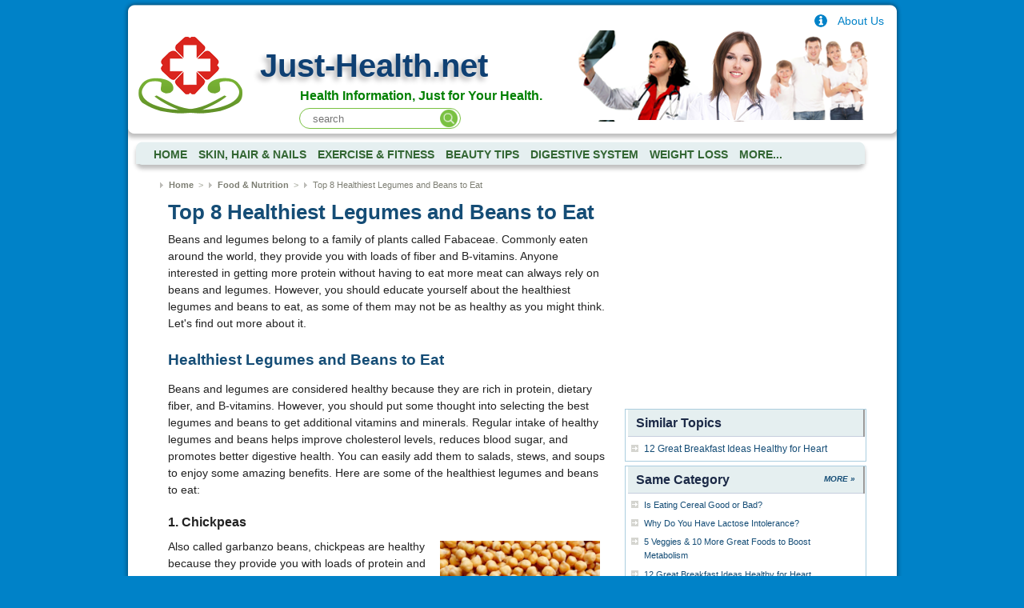

--- FILE ---
content_type: text/html; charset=UTF-8
request_url: https://www.just-health.net/healthiest-legumes-and-beans-to-eat.html
body_size: 5048
content:
<!DOCTYPE html PUBLIC "-//W3C//DTD XHTML 1.0 Transitional//EN" "http://www.w3.org/TR/xhtml1/DTD/xhtml1-transitional.dtd">
<html xmlns="http://www.w3.org/1999/xhtml">
<head><title>Top 8 Healthiest Legumes and Beans to Eat | Just-Health.net</title><meta http-equiv="Content-Type" content="text/html; charset=UTF-8"/><meta http-equiv="Content-Language" content="en-us"/><meta name="keywords" content="healthiest legumes and beans to eat" /><meta name="description" content="Learning about healthy legumes and beans to eat can make it easier to design a good diet plan. Find out what benefits you get from peanuts, black beans, etc."/>	<meta property="og:description" content="Learning about healthy legumes and beans to eat can make it easier to design a good diet plan. Find out what benefits you get from peanuts, black beans, etc." />	<meta property="og:type" content="article" />	<meta property="og:title" content="Top 8 Healthiest Legumes and Beans to Eat" />	<meta property="og:url" content="http://www.just-health.net/healthiest-legumes-and-beans-to-eat.html" />			<meta property="og:image" content="http://www.just-health.net/images/TD000017/chickpeas.jpg"/>		<meta property="og:site_name" content="Just-Health.net" />	<meta property="article:published_time" content="2018-01-04T19:17:47-08:00" /><link rel="shortcut icon" href="//www.just-health.net/favicon.ico" type="image/x-icon"/><link rel="stylesheet" type="text/css"  href="//www.just-health.net/themes/justhealth/css/jquery-ui-1.9.2.custom.css" />
<link rel="stylesheet" type="text/css" media="all" href="//www.just-health.net/themes/justhealth/css/main.css"/><link rel="stylesheet" type="text/css" media="all" href="//www.just-health.net/themes/justhealth/css/feedback.css"/><link rel="canonical" href="https://www.just-health.net/healthiest-legumes-and-beans-to-eat.html" /><link rel="alternate" media="only screen and (max-width: 640px)" href="https://m.just-health.net/healthiest-legumes-and-beans-to-eat.html" />
<script async src="//pagead2.googlesyndication.com/pagead/js/adsbygoogle.js"></script>
<script>
     (adsbygoogle = window.adsbygoogle || []).push({
          google_ad_client: "ca-pub-6682676397112519",
          enable_page_level_ads: true
     });
</script>
<script type="text/javascript">var basePath = '//www.just-health.net/';var themedir = '//www.just-health.net/themes/justhealth';</script></head>
<body>
<div id='container'>
<div>
<div class="top_border_right"><div class="top_border_left"></div></div>
<!-- header -->
<!-- header in -->
<div class="container_left_border">
<div class="container_right_border">
<div id="header"><hr>
<div id="identity" style="position:relative;margin-top:20px;">
    <div class="header-search">
        <form class="header-search-form" method="get" action="//www.just-health.net/search.html">
            <input class="hdf-text" type="text" placeholder="search" name="q" />
            <input class="hdf-submit" type="submit" value="" style="background-image:url(//www.just-health.net/themes/justhealth/images/common/google-search.png) "/>
        </form>
    </div>
    <a class="aboutus" href="/about.html"><span>About Us</span></a>


<div id="logo">
<h1><a href="//www.just-health.net/">
<!--  <img src="images/logo_name.png" alt="Just-Health.net" title="Just-Health.net" border="0" >-->
Just-Health.net</a></h1>
<p class="slogan">Health Information, Just for Your Health.</p>
</div>
</div>
<div id="header_shadow_left">
	<div id="header_shadow_middle"></div>
	<div id="header_shadow_right"></div>
</div>
<div id="mainnav">
<div id="navbar_shadow">
<div id="navbar_content">
<ul>
<li class="navhome"><a title="Return to home page" href="//www.just-health.net/" class="nav-item"><span>Home</span></a></li>
<li><a href="//www.just-health.net/Skin,-Hair-&-Nails.html" >Skin, Hair & Nails</a></li>
<li><a href="//www.just-health.net/Exercise-Fitness.html" >Exercise & Fitness</a></li>
<li><a href="//www.just-health.net/Beauty-Tips.html" >Beauty Tips</a></li>
<li><a href="//www.just-health.net/Digestive-System.html" >Digestive System</a></li>
<li><a href="//www.just-health.net/Weight-Loss.html" >Weight Loss</a></li>
<li><a href="//www.just-health.net/category.html">More...</a></li>
</ul>
</div>
</div>
</div>
<!-- end mainnav -->
</div><!-- end header -->
</div>
</div>
<!-- header out --><!-- end of header -->
<div class="container_left_border">
<div class="container_right_border">
<div class="container_main_wrapper">
<div id="wrapper">
<div id="content_mainwrap">
<!-- breadcrumbs -->

<div class="breadcrumbs">
<ul>

<li><a href="//www.just-health.net/">Home</a> &nbsp;>&nbsp;</li>


<li><a href="//www.just-health.net/Food-&-Nutrition.html">Food & Nutrition</a> &nbsp;>&nbsp;</li>


<li class="emphasis">Top 8 Healthiest Legumes and Beans to Eat</li>


</ul>
</div>
<div id="content_main">
<!-- content in -->
<div id="content">
<!--main content -->
<div id="maincontent2">
<div id="main-body">
<div id="main-content">
<h1>Top 8 Healthiest Legumes and Beans to Eat</h1>


<div id="article-content">
<div id="922">
<p>Beans and legumes belong to a family of plants called Fabaceae. Commonly eaten around the world, they provide you with loads of fiber and B-vitamins. Anyone interested in getting more protein without having to eat more meat can always rely on beans and legumes. However, you should educate yourself about the healthiest legumes and beans to eat, as some of them may not be as healthy as you might think. Let's find out more about it.</p>
<h3><strong>Healthiest Legumes and Beans to Eat</strong></h3>
<p>Beans and legumes are considered healthy because they are rich in protein, dietary fiber, and B-vitamins. However, you should put some thought into selecting the best legumes and beans to get additional vitamins and minerals. Regular intake of healthy legumes and beans helps improve cholesterol levels, reduces blood sugar, and promotes better digestive health. You can easily add them to salads, stews, and soups to enjoy some amazing benefits. Here are some of the healthiest legumes and beans to eat:</p>
<h4>1.&nbsp;<strong>Chickpeas</strong></h4>
<p><img style="margin: 3px 8px; float: right;" src="images/TD000017/chickpeas.jpg" alt="" width="200" height="133" />Also called garbanzo beans, chickpeas are healthy because they provide you with loads of protein and fiber. A cup of cooked chickpeas provides you with about 14.5g of protein, 12.5g of fiber, and 84% of your recommended daily intake of manganese. Each serving offers only 269 calories, which is why you can include chickpeas in your weight loss diet. Studies show that chickpeas also lower your risk for heart disease. Regular intake is supposed to stabilize your blood sugar levels and improve insulin sensitivity. By providing you with dietary fiber, it promotes the growth of beneficial bacteria in your gut, which in turn improves your overall health.</p>
<h4>2.&nbsp;<strong>Lentils</strong></h4>
<p>Considered one of the best sources of vegetarian protein, lentils work amazingly well to stabilize your blood sugar levels and promote better health. Each cup of lentils contains about 230 calories with 17.9g of protein and 15.6g of fiber. It also provides you with 90% of your recommended daily intake of folate. Some scientific studies have found that including lentils and other legumes in your diet can help lower your risk for diabetes. Lentils are also good for your digestive system because they slow the rate of gastric emptying and improve bowel function. They also work amazingly well to reduce bad cholesterol levels.</p>
<h4>3.&nbsp;<strong>Kidney Beans</strong></h4>
<p><img style="margin: 3px 8px; float: right;" src="images/TD000017/Kidney Beans.jpg" alt="" width="200" height="200" />Kidney beans are among the most commonly consumed beans and are also on the list of healthiest legumes and beans to eat because each serving offers about 13.6g of fiber and 13.4g of protein. A cup of cooked kidney beans provides you with 23% of your recommended daily intake of folate and 22% of your RDI of manganese. It is also a good source of thiamine, iron, and copper. Like other healthy beans, it provides you with fiber that slows down the rate at which your body absorbs sugar from food. By regulating your blood sugar level, kidney beans lower your risk of diabetes. It prevents spikes in blood sugar levels, which in turn keeps you from dealing with hunger pangs. It is due to this blood sugar regulating effect that kidney beans can be a part of your weight loss diet.</p>
<h4>4.&nbsp;<strong>Peas</strong></h4>
<p>Peas have to be on the list of healthiest legumes and beans to eat because each cup of cooked peas offers about 8.8g of fiber and 8.2g of protein with only 125 calories. You also get about 48% of your recommended daily intake of vitamin K and 30% of your recommended daily intake of thiamine. Studies have found that including peas in your diet helps you lose weight more effectively. Similarly, eating 1.8 ounces of pea flour a day may help reduce insulin resistance. Thanks to the availability of dietary fiber, pea flour also works amazingly well to improve your digestive health. It increases stool frequency and also keeps your blood sugar levels from going up after a meal. Some studies have also shown that fiber in pea flour helps reduce blood triglycerides.</p>
<h4>5.&nbsp;<strong>Black Beans</strong></h4>
<p><img style="margin: 3px 8px; float: right;" src="images/TD000017/black beans.jpg" alt="" width="200" height="200" />Each cup of cooked black beans offers 227 calories along with 15g of fiber and 15.2g of protein. Consider including black beans in your diet because they are packed with manganese, folate, thiamine, and iron. You can eat black beans even if you have diabetes because they have a low glycemic index. You should consider eating rice with black beans because they will ensure a smaller rise in your blood sugar levels after a meal.</p>
<h4>6.&nbsp;<strong>Soybeans</strong></h4>
<p>Soybeans deserve a place in your diet because they are rich in protein. A cup of cooked soybeans offers about 28.6g of protein along with 10.3g of fiber. Each serving offers about 298 calories. Other than fiber and protein, it also provides you with iron, manganese, vitamin K, folate, and riboflavin. Interesting, you also get 42% of your RDI from each cup of soybeans. Isoflavones found in soybeans are supposed to reduce your risk of cancer. Many studies have found that soybeans are more beneficial for women because they help improve levels of estrogen in the body. Eating soybeans along with other calcium-rich foods may help improve bone density in postmenopausal women.</p>
<h4>7.&nbsp;<strong>Pinto Beans</strong></h4>
<p><img style="margin: 3px 8px; float: right;" src="images/TD000017/pinto beans.jpg" alt="" width="200" height="143" />Commonly eaten as whole beans, pinto beans are extremely popular around the world.&nbsp;Each cup of cooked pinto beans contains 245 calories along with 15.4g of fiber and 15.4g of protein. Each serving also gives you a good dose of copper, manganese, folate, and thiamine. Studies show that eating pinto beans daily may help reduce bad cholesterol levels.&nbsp;There is some evidence suggesting that pinto beans increase the production of a short-chain fatty acid that improves your digestive health.</p>
<h4>8.&nbsp;<strong>Peanuts</strong></h4>
<p>Many people do not know that peanuts are actually legumes and are quite beneficial for your overall health. They serve as a good source of polyunsaturated fats, monounsaturated fats, B-vitamins, and protein. One half-cup of peanuts provides you with 427 calories along with 5.9g of fiber and 17.3g of protein. They are high in calories, but they also provide you with loads of manganese, magnesium, niacin, vitamin-E, and thiamine. They also contain monounsaturated fats that lower your risk of stroke, heart disease, diabetes, and cancer. Eating peanut regularly may also reduce blood cholesterol levels.</p></div>
</div>

   
</div>
</div>
</div>
<!--end main content -->
</div><!-- end content -->
<!-- content out -->
</div>
<!-- left side -->
<div id="right-content">
<div id="subcontent">
<!-- sidebar in -->
<!-- navbar include in -->
<div id="justhealth-right-top"></div>
<div id="relatedArticles" class="block box article-list">
<h3 class="header">Similar Topics</h3>
<div class="h1-box-content">
    <ul class="sectionnav">
	  <li><a href="heart-healthy-breakfast.html">12 Great Breakfast Ideas Healthy for Heart</a></li>
	      </ul>
</div>
</div>
<div id="w-seperator"></div>
              <div id="sameCategory" class="block box">
                  <a class="learn-more" href="//www.just-health.net/Food-&-Nutrition.html">MORE »</a>
                  <h3 class="header">Same Category</h3>
                  <div class="h1-box-content">
                  	<ul class="sectionnav">
			<li><a href="./is-cereal-bad-for-you.html">Is Eating Cereal Good or Bad?</a></li>
					<li><a href="./what-causes-lactose-intolerance.html">Why Do You Have Lactose Intolerance?</a></li>
					<li><a href="./5-veggies-to-boost-metabolism.html">5 Veggies & 10 More Great Foods to Boost Metabolism</a></li>
					<li><a href="./heart-healthy-breakfast.html">12 Great Breakfast Ideas Healthy for Heart</a></li>
					<li><a href="./sources-of-vitamin-c.html">12 Food Sources Rich in Vitamin C</a></li>
					<li><a href="./foods-that-increase-heart-rate.html">7 Foods That Help Naturally Increase Heart Rate</a></li>
					<li><a href="./drinking-soda-everyday.html">What Happens If You Drink Soda Every Day?</a></li>
					<li><a href="./how-to-increase-iron-absorption.html">12 Effective Ways to Increase Iron Absorption</a></li>
																																																										</ul>
	</div>
  </div>
<div id="justhealth-right-bottom"></div>
<!--<div class="discuss-block">
<a class="discuss-btn" href="http://forum.just-health.net/Food-Nutrition/healthiest-legumes-and-beans-to-eat/">Discuss On "Top 8 Healthiest Legumes and Beans to Eat"</a>
</div>

<!-- put tags here -->
<!-- navbar include out -->
<!-- sidebar out -->
</div><!-- end subcontent -->
<hr>
</div>
<!-- end of left side --><div id="justhealth-main-bottom"></div>
</div>
</div>
<!-- end wrapper -->
</div>
</div>
</div>
<div class="bottom_border_right"><div class="bottom_border_left"></div></div>
<!-- footer in -->
<div id="footerwrap">
<div id="footer">
<p class="copyright">CopyRight &copy;&nbsp;<a href="//www.just-health.net/"> WWW.JUST-HEALTH.NET</a>. 
						<span id="date_updated">Last Updated 20 January, 2026.</span>
</p>
	</div><!-- end footer -->
</div><!-- end footerwrap -->
<!-- footer out -->
<script type="text/javascript" src="//www.just-health.net/js/jquery-1.9.1.min.js"></script>

<script type="text/javascript" src="//www.just-health.net/themes/justhealth/js/functions.js"></script>
<script type="text/javascript" src="//www.just-health.net/js/jquery-ui-1.9.2.custom.min.js"></script>
<script type="text/javascript" src="//www.just-health.net/js/jquery.flexslider.js"></script>
<script src="//www.just-health.net/js/main.js"></script>
<script>
  (function(i,s,o,g,r,a,m){i['GoogleAnalyticsObject']=r;i[r]=i[r]||function(){
  (i[r].q=i[r].q||[]).push(arguments)},i[r].l=1*new Date();a=s.createElement(o),
  m=s.getElementsByTagName(o)[0];a.async=1;a.src=g;m.parentNode.insertBefore(a,m)
  })(window,document,'script','//www.google-analytics.com/analytics.js','ga');

  ga('create', 'UA-46286109-1', 'just-health.net');
  ga('send', 'pageview');

</script>

<!-- footer out -->
</div>
</div>

<script defer src="https://static.cloudflareinsights.com/beacon.min.js/vcd15cbe7772f49c399c6a5babf22c1241717689176015" integrity="sha512-ZpsOmlRQV6y907TI0dKBHq9Md29nnaEIPlkf84rnaERnq6zvWvPUqr2ft8M1aS28oN72PdrCzSjY4U6VaAw1EQ==" data-cf-beacon='{"version":"2024.11.0","token":"a0a8a8d4526842efb741a7155f89b168","r":1,"server_timing":{"name":{"cfCacheStatus":true,"cfEdge":true,"cfExtPri":true,"cfL4":true,"cfOrigin":true,"cfSpeedBrain":true},"location_startswith":null}}' crossorigin="anonymous"></script>
</body>
</html>

--- FILE ---
content_type: text/html; charset=utf-8
request_url: https://www.google.com/recaptcha/api2/aframe
body_size: 269
content:
<!DOCTYPE HTML><html><head><meta http-equiv="content-type" content="text/html; charset=UTF-8"></head><body><script nonce="xUJwIYpep9SIBjCD1vvELA">/** Anti-fraud and anti-abuse applications only. See google.com/recaptcha */ try{var clients={'sodar':'https://pagead2.googlesyndication.com/pagead/sodar?'};window.addEventListener("message",function(a){try{if(a.source===window.parent){var b=JSON.parse(a.data);var c=clients[b['id']];if(c){var d=document.createElement('img');d.src=c+b['params']+'&rc='+(localStorage.getItem("rc::a")?sessionStorage.getItem("rc::b"):"");window.document.body.appendChild(d);sessionStorage.setItem("rc::e",parseInt(sessionStorage.getItem("rc::e")||0)+1);localStorage.setItem("rc::h",'1768951044428');}}}catch(b){}});window.parent.postMessage("_grecaptcha_ready", "*");}catch(b){}</script></body></html>

--- FILE ---
content_type: text/css
request_url: https://www.just-health.net/themes/justhealth/css/feedback.css
body_size: 1174
content:
.feedback-container {
/*    background-color: #cceeff;*/
    clear: both;
    font-family: verdana,arial,helvetica,sans-serif;
    font-size: small;
    margin: 5px 0 !important;
    padding-bottom: 5px;
    padding-left: 5px;
    padding-top: 5px;
    height:320px;
}



.feedback-container{
/*background: #FFF;*/
color:#fff;
background: rgba(0, 0, 0, 0.6);
border: 8px solid #333;
border: 8px solid rgba(214, 85, 90, 0.7);
border-radius: 6px;
box-shadow: 0 3px 3px rgba(0,0,0,.3);
-webkit-background-clip: padding;
-moz-background-clip: padding;
background-clip: padding-box;
position: fixed;
z-index: 99999;
top: 200px;
width: 650px;

opacity: 1;
-webkit-transition: all 500ms cubic-bezier(0.175, 0.885, 0.320, 1.275);
-moz-transition: all 500ms cubic-bezier(0.175, 0.885, 0.320, 1.275);
-ms-transition: all 500ms cubic-bezier(0.175, 0.885, 0.320, 1.275);
-o-transition: all 500ms cubic-bezier(0.175, 0.885, 0.320, 1.275);
transition: all 500ms cubic-bezier(0.175, 0.885, 0.320, 1.275);
}

.feedback-container h1{color: #d9cb9e!important;}

/*
.popup-cover{
	position: fixed;
	z-index: 99999;
	top: 0;
	right: 0;
	bottom: 0;
	left: 0;
}
*/
.feedback-container a{border-bottom:none;font-size:small;}
.feedback-container .feedback-block{padding:5px 10px;}

.feedback-container .feedback-title{padding-bottom:5px;text-shadow: 3px 3px 3px rgba(0, 0, 0, 0.9);}



.w-fbc {
    bottom: 10px;
    display: block;
    left: 100px;
    position: absolute;
    width: 500px;
    z-index: 3000;
}

.feedbackComment {
    /*background-color: #FFFFFF;
    border: 1px solid #DDDDDD;
    box-shadow: 2px 2px 2px #4E4E4E;*/
    border-radius: 5px 5px 5px 5px;
    margin-top: 6px;
    overflow: hidden;
    padding: 8px;
    position: relative;
}
.discussion-notes{font-size:12px;}

.feedbackComment p {
    margin: 0 5px;
    color: #FFFFFF;
}

.w-fbc .fbc-close {
    background: url("../images/common/close-feedback.png") no-repeat scroll 0 0 transparent;
    cursor: pointer;
    display: block;
    height: 16px;
    overflow: hidden;
    position: absolute;
    right: -8px;
    text-indent: -99999em;
    top: 48px;
    width: 16px;
    z-index: 100;
}

.textareaHolder textarea.default {
    box-shadow: 0 1px 3px rgba(0, 0, 0, 0.4) inset;
    color: #666666;
    float: left;
    margin-right: 20px;
    width: 350px;
    height:70px;
    padding:3px;
}
.textareaHolder textarea.default:focus{
	box-shadow: 0 1px 3px rgba(0, 0, 0, 0.1) inset, 0 0 8px rgba(82, 168, 236, 0.6);
}


.textareaHolder textarea {
    border: medium none;
}
.textareaHolder textarea {
    background: none repeat scroll 0 0 #DFDFDF;
    font-family: Arial,Helvetica,sans-serif;
    font-size: 11px;
    font-weight: normal;
}


.btn-send {
        -moz-box-shadow:inset 0px -3px 7px 0px #29bbff;
        -webkit-box-shadow:inset 0px -3px 7px 0px #29bbff;
        box-shadow:inset 0px -3px 7px 0px #29bbff;
        background:-webkit-gradient(linear, left top, left bottom, color-stop(0.05, #2dabf9), color-stop(1, #0688fa));
        background:-moz-linear-gradient(top, #2dabf9 5%, #0688fa 100%);
        background:-webkit-linear-gradient(top, #2dabf9 5%, #0688fa 100%);
        background:-o-linear-gradient(top, #2dabf9 5%, #0688fa 100%);
        background:-ms-linear-gradient(top, #2dabf9 5%, #0688fa 100%);
        background:linear-gradient(to bottom, #2dabf9 5%, #0688fa 100%);
        filter:progid:DXImageTransform.Microsoft.gradient(startColorstr='#2dabf9', endColorstr='#0688fa',GradientType=0);
        background-color:#2dabf9;
        -moz-border-radius:3px;
        -webkit-border-radius:3px;
        border-radius:3px;
        border:2px solid #5B5E57;
        display:inline-block;
        color:#ffffff;
        font-family:arial;
        font-size:15px;
        font-weight:normal;
        padding:5px 10px 4px;
        text-decoration:none;
        text-shadow: 1px 0 0 #AAAAAA;
        margin-top:15px;
    }
    .btn-send:hover {
        
        background:-webkit-gradient(linear, left top, left bottom, color-stop(0.05, #0688fa), color-stop(1, #2dabf9));
        background:-moz-linear-gradient(top, #0688fa 5%, #2dabf9 100%);
        background:-webkit-linear-gradient(top, #0688fa 5%, #2dabf9 100%);
        background:-o-linear-gradient(top, #0688fa 5%, #2dabf9 100%);
        background:-ms-linear-gradient(top, #0688fa 5%, #2dabf9 100%);
        background:linear-gradient(to bottom, #0688fa 5%, #2dabf9 100%);
        filter:progid:DXImageTransform.Microsoft.gradient(startColorstr='#0688fa', endColorstr='#2dabf9',GradientType=0);
        
        background-color:#0688fa;
    }
    .btn-send:active {
        position:relative;
        top:1px;
    }


div.preload-image{background: url(../images/common/vote_sprite.png) no-repeat -9999px -9999px;}


.rating {width: 300px;margin: 0 auto;}

.rating a.down, .rating a.up { width: 100px; float: left; text-indent: -9999px; height: 126px; background: url(../images/common/vote_sprite.png) no-repeat; }

.rating a.up{ background-position: -100px 0; margin-right: 50px; }
.rating a.down, .rating a.down.unselected:hover { background-position: 0 0; margin-left: 50px; }

.rating a.up.unselected:hover{background-position: -100px 0; margin-left: 0; margin-right:0;}
.rating a.down:hover, .rating a.down.selected { background-position: 0 -126px; }
.rating a.up:hover, .rating a.up.selected { background-position: -70px -252px; width: 130px; margin-left: -30px; }




.votingMessage.processing{background-image:url("../images/common/indicator.gif"); background-repeat: no-repeat;display: block;padding-left: 20px;position: absolute;}
.votingMessage.done{background-image: url("../images/common/check.png");background-repeat: no-repeat;display: block;padding-left: 20px;position: absolute;}
